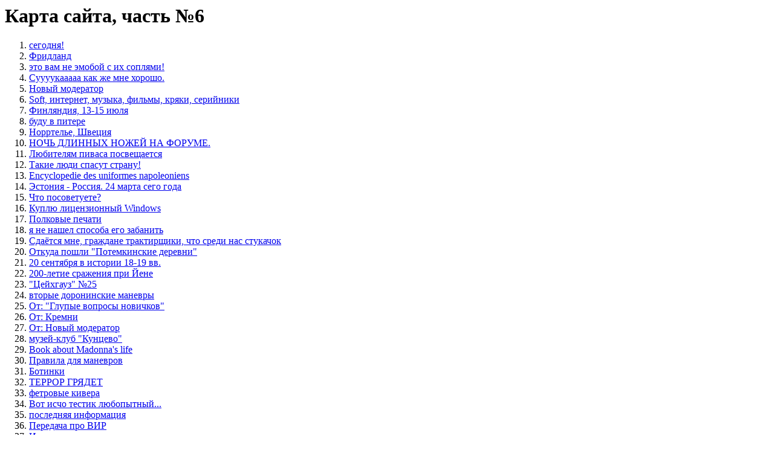

--- FILE ---
content_type: text/html; charset=windows-1251
request_url: https://reenactor.ru/map/sitemap6.html
body_size: 11074
content:
<html><head><title>Карта сайта, часть №6</title></head><body><h1>Карта сайта, часть №6</h1><ol><li><a href="/index.php?showtopic=737">сегодня&#33;</a></li><li><a href="/index.php?showtopic=738">Фридланд</a></li><li><a href="/index.php?showtopic=740">это вам не эмобой с их соплями&#33;</a></li><li><a href="/index.php?showtopic=2066">Суууукааааа как же мне хорошо.</a></li><li><a href="/index.php?showtopic=747">Новый модератор</a></li><li><a href="/index.php?showtopic=742">Soft, интернет, музыка, фильмы, кряки, серийники</a></li><li><a href="/index.php?showtopic=743">Финляндия, 13-15 июля</a></li><li><a href="/index.php?showtopic=744">буду в питере</a></li><li><a href="/index.php?showtopic=745">Норртелье, Швеция</a></li><li><a href="/index.php?showtopic=1993">НОЧЬ ДЛИННЫХ НОЖЕЙ НА ФОРУМЕ.</a></li><li><a href="/index.php?showtopic=746">Любителям пиваса посвещается</a></li><li><a href="/index.php?showtopic=751">Такие люди спасут страну&#33;</a></li><li><a href="/index.php?showtopic=748">Encyclopedie des uniformes napoleoniens</a></li><li><a href="/index.php?showtopic=749">Эстония - Россия. 24 марта сего года</a></li><li><a href="/index.php?showtopic=750">Что посоветуете?</a></li><li><a href="/index.php?showtopic=762">Куплю лицензионный Windows</a></li><li><a href="/index.php?showtopic=752">Полковые печати</a></li><li><a href="/index.php?showtopic=754">я не нашел способа его забанить</a></li><li><a href="/index.php?showtopic=753">Сдаётся мне, граждане трактирщики, что среди нас стукачок</a></li><li><a href="/index.php?showtopic=10421">Откуда пошли &quot;Потемкинские деревни&quot;</a></li><li><a href="/index.php?showtopic=12505">20 сентября в истории 18-19 вв.</a></li><li><a href="/index.php?showtopic=756">200-летие сражения при Йене</a></li><li><a href="/index.php?showtopic=9034">&quot;Цейхгауз&quot; №25</a></li><li><a href="/index.php?showtopic=9032">вторые доронинские маневры</a></li><li><a href="/index.php?showtopic=759">От: &quot;Глупые вопросы новичков&quot;</a></li><li><a href="/index.php?showtopic=760">От: Кремни</a></li><li><a href="/index.php?showtopic=761">От: Новый модератор</a></li><li><a href="/index.php?showtopic=764">музей-клуб &quot;Кунцево&quot;</a></li><li><a href="/index.php?showtopic=763">Book about Madonna&#39;s life</a></li><li><a href="/index.php?showtopic=765">Правила для маневров</a></li><li><a href="/index.php?showtopic=766">Ботинки</a></li><li><a href="/index.php?showtopic=767">ТЕРРОР ГРЯДЕТ</a></li><li><a href="/index.php?showtopic=768">фетровые кивера</a></li><li><a href="/index.php?showtopic=769">Вот исчо тестик любопытный...</a></li><li><a href="/index.php?showtopic=1552">последняя информация</a></li><li><a href="/index.php?showtopic=770">Передача про ВИР</a></li><li><a href="/index.php?showtopic=771">Из истории полка</a></li><li><a href="/index.php?showtopic=772">Новые темы</a></li><li><a href="/index.php?showtopic=773">Клубы реконструкции и спонсоры</a></li><li><a href="/index.php?showtopic=793">На napoleon-on-line обновления</a></li><li><a href="/index.php?showtopic=775">Так кто чем будет заниматься?</a></li><li><a href="/index.php?showtopic=776">Коровка</a></li><li><a href="/index.php?showtopic=781">Мешки холщевые</a></li><li><a href="/index.php?showtopic=777">семёнам</a></li><li><a href="/index.php?showtopic=778">Ходят слухи</a></li><li><a href="/index.php?showtopic=780">Всем пока</a></li><li><a href="/index.php?showtopic=779">Подскажите пажаласта</a></li><li><a href="/index.php?showtopic=782">От: Координаты членов клуба</a></li><li><a href="/index.php?showtopic=783">От: Координаты членов клуба</a></li><li><a href="/index.php?showtopic=784">От: Координаты членов клуба</a></li><li><a href="/index.php?showtopic=785">От: Координаты членов клуба</a></li><li><a href="/index.php?showtopic=786">От: Координаты членов клуба</a></li><li><a href="/index.php?showtopic=787">От: Координаты членов клуба</a></li><li><a href="/index.php?showtopic=827">От: Про мастеров</a></li><li><a href="/index.php?showtopic=789">От: Устав исторического лагеря</a></li><li><a href="/index.php?showtopic=813">От: Waterloo-2007</a></li><li><a href="/index.php?showtopic=790">Культурный поход</a></li><li><a href="/index.php?showtopic=791">Маааленькая работка на 12.04</a></li><li><a href="/index.php?showtopic=792">Весна идет, весне дорогу...</a></li><li><a href="/index.php?showtopic=928">Сборы для квартирования на ЕББ, а также &quot;топливо&quot; и харчи</a></li><li><a href="/index.php?showtopic=794">Может и баян , но любопытно...</a></li><li><a href="/index.php?showtopic=1157">От: Мешки холщевые</a></li><li><a href="/index.php?showtopic=795">Тут была тема про навоз на французской поляне</a></li><li><a href="/index.php?showtopic=796">Сабля легко-кавалерийская, образца 1809 года&#33;</a></li><li><a href="/index.php?showtopic=797">Французские солдатские книжки</a></li><li><a href="/index.php?showtopic=807">What can you say about this theme?</a></li><li><a href="/index.php?showtopic=799">Что за расстрел?</a></li><li><a href="/index.php?showtopic=798">Моя ассоциация маршала Сюше</a></li><li><a href="/index.php?showtopic=801">кобура пехотная</a></li><li><a href="/index.php?showtopic=802">Генерал Ганзо (?)</a></li><li><a href="/index.php?showtopic=803">Банкет</a></li><li><a href="/index.php?showtopic=804">Админы зажимают&#33; Пидоры&#33;</a></li><li><a href="/index.php?showtopic=805">Моя ассоциация маршала Сюше</a></li><li><a href="/index.php?showtopic=806">ФОтки</a></li><li><a href="/index.php?showtopic=808">Работа в интернет: участие в опросах.</a></li><li><a href="/index.php?showtopic=809">Кутузов и Наполеон))))</a></li><li><a href="/index.php?showtopic=840">Поляков отзовись&#33;</a></li><li><a href="/index.php?showtopic=810">Повязали самых лучших американских проституток</a></li><li><a href="/index.php?showtopic=811">Новый котел</a></li><li><a href="/index.php?showtopic=812">От: Ботинки</a></li><li><a href="/index.php?showtopic=814">От: Waterloo-2007</a></li><li><a href="/index.php?showtopic=815">От: Waterloo-2007</a></li><li><a href="/index.php?showtopic=817">Французский устав. XVII век</a></li><li><a href="/index.php?showtopic=818">ПОЗДРАВЛЯЕМ&#33;</a></li><li><a href="/index.php?showtopic=820">Василия с Днем рождения&#33;</a></li><li><a href="/index.php?showtopic=849">мужское и женское гражданское платье конец 18-начало 19 вв</a></li><li><a href="/index.php?showtopic=819">Health&amp;Drugs online</a></li><li><a href="/index.php?showtopic=822">NOGA, с днем варенья&#33;</a></li><li><a href="/index.php?showtopic=821">Such cannot be..</a></li><li><a href="/index.php?showtopic=824">Детали портупейных пряжек нач. XVIII в.</a></li><li><a href="/index.php?showtopic=830">И Такшеева тоже</a></li><li><a href="/index.php?showtopic=836">Платон</a></li><li><a href="/index.php?showtopic=828">Про ботинки</a></li><li><a href="/index.php?showtopic=829">От: Устав исторического лагеря</a></li><li><a href="/index.php?showtopic=831">Трубочные клейма</a></li><li><a href="/index.php?showtopic=838">fgfghfytbncvgcytcyt</a></li><li><a href="/index.php?showtopic=832">Про трубки курительные</a></li><li><a href="/index.php?showtopic=833">Бутылочные клейма</a></li><li><a href="/index.php?showtopic=834">Клейма бутылочные</a></li><li><a href="/index.php?showtopic=835">Клейма трубочные</a></li><li><a href="/index.php?showtopic=945">ШТИННН&#33;</a></li><li><a href="/index.php?showtopic=903">ТРАКТИР FM</a></li><li><a href="/index.php?showtopic=837">Платон</a></li><li><a href="/index.php?showtopic=874">Польские костюмы XII-XVII ВВ</a></li><li><a href="/index.php?showtopic=841">С буржуйского форума</a></li><li><a href="/index.php?showtopic=860">От: сайт</a></li><li><a href="/index.php?showtopic=842">От: Ширина портупейного ремня</a></li><li><a href="/index.php?showtopic=843">Вопрос</a></li><li><a href="/index.php?showtopic=844">Осипову</a></li><li><a href="/index.php?showtopic=875">17th C. Polish Lithuanian Commonwealth Costume</a></li><li><a href="/index.php?showtopic=845">ВВС  РФ</a></li><li><a href="/index.php?showtopic=846">Хорошие новости.</a></li><li><a href="/index.php?showtopic=847">вопрос про развлекательные сайты</a></li><li><a href="/index.php?showtopic=848">Квартиръеры на ЕББ 2007г. АУ&#33;</a></li><li><a href="/index.php?showtopic=850">Costumes Militaires Fran&#231;ais de 1789 &#224; 1815 - Planches 1 &#224; 30</a></li><li><a href="/index.php?showtopic=851">и тут драгуны поучайствовали...</a></li><li><a href="/index.php?showtopic=852">7-й кирасирский</a></li><li><a href="/index.php?showtopic=857">Стволы</a></li><li><a href="/index.php?showtopic=853">Новый сайт с книгами</a></li><li><a href="/index.php?showtopic=854">От: F.A.Q. по ВИК &quot;9-й легкий полк&quot;</a></li><li><a href="/index.php?showtopic=855">От: F.A.Q. по ВИК &quot;9-й легкий полк&quot;</a></li><li><a href="/index.php?showtopic=856">Бритни Спирс записалась в нудистки</a></li><li><a href="/index.php?showtopic=858">Маневры под СПб 18-20 мая</a></li><li><a href="/index.php?showtopic=859">Юбилейное сообщение.</a></li><li><a href="/index.php?showtopic=1338">Карл Фридрих Иероним фон Мюнхаузен</a></li><li><a href="/index.php?showtopic=861">www.Sytes.Net</a></li><li><a href="/index.php?showtopic=862">Regency Illustrations</a></li><li><a href="/index.php?showtopic=863">The war of 1812.com</a></li><li><a href="/index.php?showtopic=864">1806-1807 платья женские</a></li><li><a href="/index.php?showtopic=865">18th Century Costumes from the Victoria and Albert Museum as seen in &quot;Old English Costumes&quot; c.1908</a></li><li><a href="/index.php?showtopic=866">шляпы на все времена</a></li><li><a href="/index.php?showtopic=867">Regional Dress, c.1795 from an unknown Travel Book</a></li><li><a href="/index.php?showtopic=868">Иллюстрированная энциклопедия моды</a></li><li><a href="/index.php?showtopic=869">THE HISTORY OF COSTUME</a></li><li><a href="/index.php?showtopic=870">NYPL Digital Gallery</a></li><li><a href="/index.php?showtopic=871">3D Fashion</a></li><li><a href="/index.php?showtopic=872">The Regency Fashion Page</a></li><li><a href="/index.php?showtopic=873">Маркитантки во французской армии</a></li><li><a href="/index.php?showtopic=877">Польские костюмы XII-XVII вв</a></li><li><a href="/index.php?showtopic=876">Женский костюм</a></li><li><a href="/index.php?showtopic=878">Polish Costume 1200-1795 by Jan Matejko</a></li><li><a href="/index.php?showtopic=879">л-гв Преображенский полк</a></li><li><a href="/index.php?showtopic=881">Гуманитарная помощь для сражающейся России</a></li><li><a href="/index.php?showtopic=880">С Международным Днём Театра</a></li><li><a href="/index.php?showtopic=882">Платон в парке&#33;</a></li><li><a href="/index.php?showtopic=883">Статья про шведов и их обмундирование под Нарвой.</a></li><li><a href="/index.php?showtopic=884">Невзоров правду сказал?</a></li><li><a href="/index.php?showtopic=885">Невзоров правду сказал?</a></li><li><a href="/index.php?showtopic=886">Орел №1,2 и Цейхгауз № 1,2,3.</a></li><li><a href="/index.php?showtopic=887">На смерть Михаила Александровича Ульянова</a></li></ol></body></html>